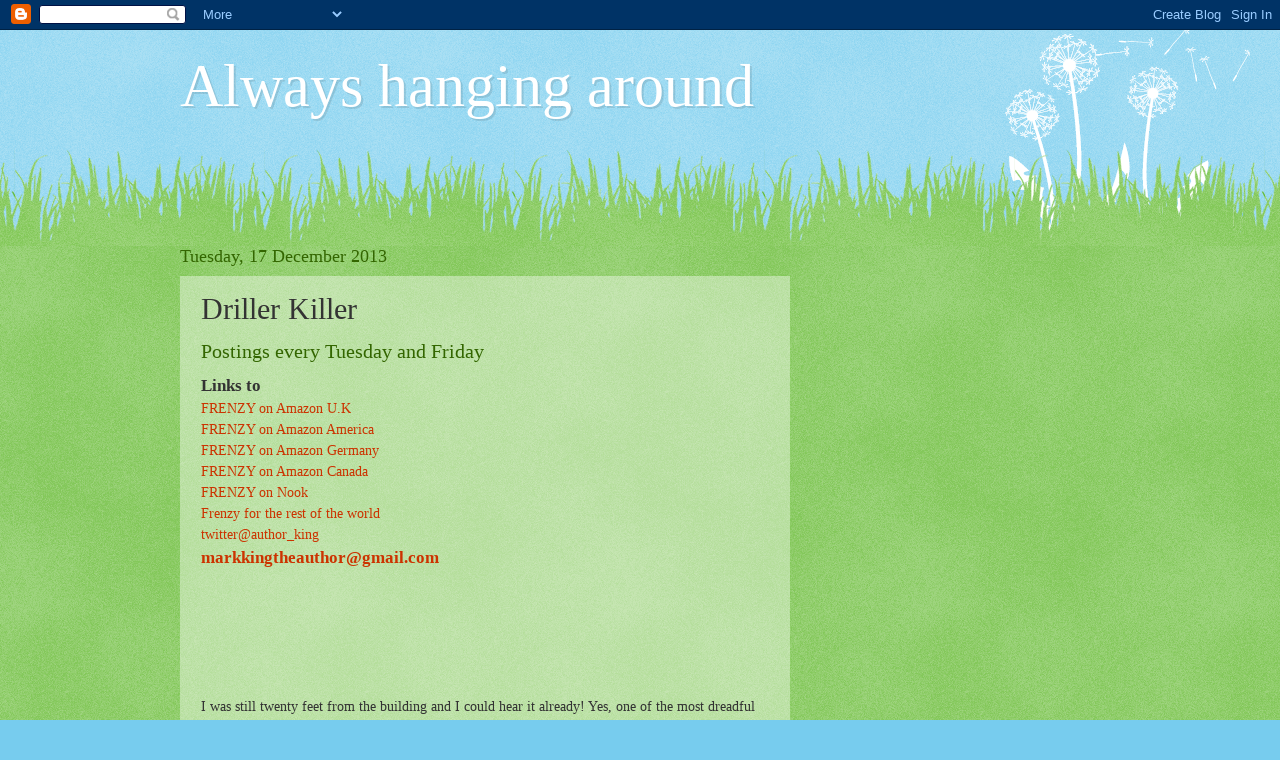

--- FILE ---
content_type: text/html; charset=utf-8
request_url: https://www.google.com/recaptcha/api2/aframe
body_size: 268
content:
<!DOCTYPE HTML><html><head><meta http-equiv="content-type" content="text/html; charset=UTF-8"></head><body><script nonce="R8H4BP5cstL6EIR_viX38Q">/** Anti-fraud and anti-abuse applications only. See google.com/recaptcha */ try{var clients={'sodar':'https://pagead2.googlesyndication.com/pagead/sodar?'};window.addEventListener("message",function(a){try{if(a.source===window.parent){var b=JSON.parse(a.data);var c=clients[b['id']];if(c){var d=document.createElement('img');d.src=c+b['params']+'&rc='+(localStorage.getItem("rc::a")?sessionStorage.getItem("rc::b"):"");window.document.body.appendChild(d);sessionStorage.setItem("rc::e",parseInt(sessionStorage.getItem("rc::e")||0)+1);localStorage.setItem("rc::h",'1769355057840');}}}catch(b){}});window.parent.postMessage("_grecaptcha_ready", "*");}catch(b){}</script></body></html>